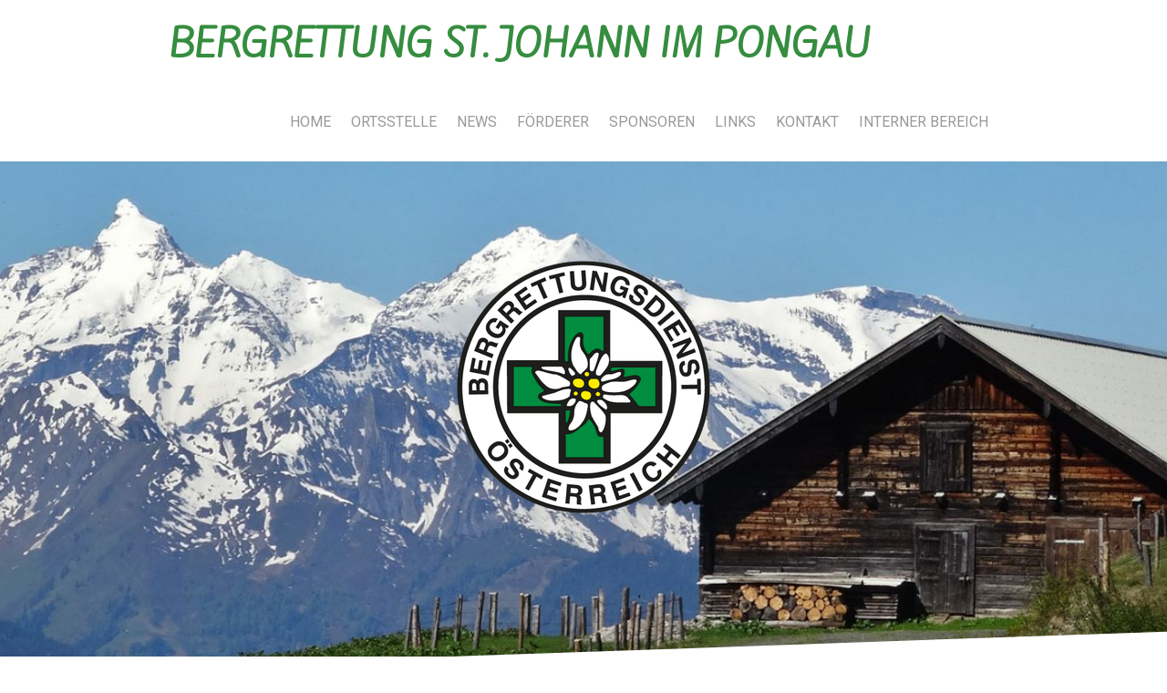

--- FILE ---
content_type: text/html; charset=UTF-8
request_url: https://www.br-stjohann.at/2018/09/13/einsatz%C3%BCbung-mit-der-ff-st-veit/
body_size: 13722
content:
<!DOCTYPE html>
<html lang="de-DE"><head>
    <meta charset="utf-8"/>
    <link rel="dns-prefetch preconnect" href="https://u.jimcdn.com/" crossorigin="anonymous"/>
<link rel="dns-prefetch preconnect" href="https://assets.jimstatic.com/" crossorigin="anonymous"/>
<link rel="dns-prefetch preconnect" href="https://image.jimcdn.com" crossorigin="anonymous"/>
<link rel="dns-prefetch preconnect" href="https://fonts.jimstatic.com" crossorigin="anonymous"/>
<meta name="viewport" content="width=device-width, initial-scale=1"/>
<meta http-equiv="X-UA-Compatible" content="IE=edge"/>
<meta name="description" content=""/>
<meta name="robots" content="index, follow, archive"/>
<meta property="st:section" content=""/>
<meta name="generator" content="Jimdo Creator"/>
<meta name="twitter:title" content="Einsatzübung mit der FF St.Veit"/>
<meta name="twitter:description" content="An diesem Schulungsabend konnten wir gemeinsam mit der Freiwilligen Feuerwehr St. Veit im Pongau ein Szenario üben. Annahme war: &quot;Forstunfall - eine verletzte Person - Unfallbereich nicht mit Großfahrzeugen erreichbar.&quot; Bei dem, von der Feuerwehr St.Veit perfekt vorbereiteten Unfall erwartete uns Einsatzkräfte eine unter einem Stamm eingeklemmte Person, mit einer in der Hose verfangenen Motorsäge."/>
<meta name="twitter:card" content="summary_large_image"/>
<meta property="og:url" content="http://www.br-stjohann.at/2018/09/13/einsatz%C3%BCbung-mit-der-ff-st-veit/"/>
<meta property="og:title" content="Einsatzübung mit der FF St.Veit"/>
<meta property="og:description" content="An diesem Schulungsabend konnten wir gemeinsam mit der Freiwilligen Feuerwehr St. Veit im Pongau ein Szenario üben. Annahme war: &quot;Forstunfall - eine verletzte Person - Unfallbereich nicht mit Großfahrzeugen erreichbar.&quot; Bei dem, von der Feuerwehr St.Veit perfekt vorbereiteten Unfall erwartete uns Einsatzkräfte eine unter einem Stamm eingeklemmte Person, mit einer in der Hose verfangenen Motorsäge."/>
<meta property="og:type" content="article"/>
<meta property="og:locale" content="de_DE"/>
<meta property="og:site_name" content="Bergrettung St. Johann im Pongau"/>
<meta name="twitter:image" content="https://image.jimcdn.com/app/cms/image/transf/none/path/sbde0d6bdcaed788e/image/ic89881728119a2ee/version/1537176690/image.jpg"/>
<meta property="og:image" content="https://image.jimcdn.com/app/cms/image/transf/none/path/sbde0d6bdcaed788e/image/ic89881728119a2ee/version/1537176690/image.jpg"/>
<meta property="og:image:width" content="1024"/>
<meta property="og:image:height" content="768"/>
<meta property="og:image:secure_url" content="https://image.jimcdn.com/app/cms/image/transf/none/path/sbde0d6bdcaed788e/image/ic89881728119a2ee/version/1537176690/image.jpg"/>
<meta property="article:published_time" content="2018-09-13 19:00:00"/>
<meta property="article:tag" content="Schulung"/>
<meta property="article:tag" content="2018"/><title>Einsatzübung mit der FF St.Veit - Bergrettung St. Johann im Pongau</title>
<link rel="shortcut icon" href="https://u.jimcdn.com/cms/o/sbde0d6bdcaed788e/img/favicon.png?t=1516613603"/>
    <link rel="alternate" type="application/rss+xml" title="Blog" href="https://www.br-stjohann.at/rss/blog"/>    
<link rel="canonical" href="https://www.br-stjohann.at/2018/09/13/einsatzübung-mit-der-ff-st-veit/"/>

        <script src="https://assets.jimstatic.com/ckies.js.7aeecda51e36f76cf70c.js"></script>

        <script src="https://assets.jimstatic.com/cookieControl.js.c1cea533ba5da95c3d32.js"></script>
    <script>window.CookieControlSet.setToNormal();</script>

    <style>html,body{margin:0}.hidden{display:none}.n{padding:5px}#cc-website-title a {text-decoration: none}.cc-m-image-align-1{text-align:left}.cc-m-image-align-2{text-align:right}.cc-m-image-align-3{text-align:center}</style>

        <link href="https://u.jimcdn.com/cms/o/sbde0d6bdcaed788e/layout/dm_2e473ffc9c1c1a3622d460ba9ed4ae06/css/layout.css?t=1761052736" rel="stylesheet" type="text/css" id="jimdo_layout_css"/>
<script>     /* <![CDATA[ */     /*!  loadCss [c]2014 @scottjehl, Filament Group, Inc.  Licensed MIT */     window.loadCSS = window.loadCss = function(e,n,t){var r,l=window.document,a=l.createElement("link");if(n)r=n;else{var i=(l.body||l.getElementsByTagName("head")[0]).childNodes;r=i[i.length-1]}var o=l.styleSheets;a.rel="stylesheet",a.href=e,a.media="only x",r.parentNode.insertBefore(a,n?r:r.nextSibling);var d=function(e){for(var n=a.href,t=o.length;t--;)if(o[t].href===n)return e.call(a);setTimeout(function(){d(e)})};return a.onloadcssdefined=d,d(function(){a.media=t||"all"}),a};     window.onloadCSS = function(n,o){n.onload=function(){n.onload=null,o&&o.call(n)},"isApplicationInstalled"in navigator&&"onloadcssdefined"in n&&n.onloadcssdefined(o)}     /* ]]> */ </script>     <script>
// <![CDATA[
onloadCSS(loadCss('https://assets.jimstatic.com/web.css.d9361b6586f0098197fdc233c6461efe.css') , function() {
    this.id = 'jimdo_web_css';
});
// ]]>
</script>
<link href="https://assets.jimstatic.com/web.css.d9361b6586f0098197fdc233c6461efe.css" rel="preload" as="style"/>
<noscript>
<link href="https://assets.jimstatic.com/web.css.d9361b6586f0098197fdc233c6461efe.css" rel="stylesheet"/>
</noscript>
    <script>
    //<![CDATA[
        var jimdoData = {"isTestserver":false,"isLcJimdoCom":false,"isJimdoHelpCenter":false,"isProtectedPage":false,"cstok":"8111b9ea045a545d6ecde09164d98d8f80b2b288","cacheJsKey":"ba1e73eefffc65a8653e780921c2ddd0add18518","cacheCssKey":"ba1e73eefffc65a8653e780921c2ddd0add18518","cdnUrl":"https:\/\/assets.jimstatic.com\/","minUrl":"https:\/\/assets.jimstatic.com\/app\/cdn\/min\/file\/","authUrl":"https:\/\/a.jimdo.com\/","webPath":"https:\/\/www.br-stjohann.at\/","appUrl":"https:\/\/a.jimdo.com\/","cmsLanguage":"de_DE","isFreePackage":false,"mobile":false,"isDevkitTemplateUsed":true,"isTemplateResponsive":true,"websiteId":"sbde0d6bdcaed788e","pageId":2209067499,"packageId":2,"shop":{"deliveryTimeTexts":{"1":"1 - 3 Tage Lieferzeit","2":"3 - 5 Tage Lieferzeit","3":"5 - 8 Tage Lieferzeit"},"checkoutButtonText":"Zur Kasse","isReady":false,"currencyFormat":{"pattern":"#,##0.00 \u00a4","convertedPattern":"#,##0.00 $","symbols":{"GROUPING_SEPARATOR":".","DECIMAL_SEPARATOR":",","CURRENCY_SYMBOL":"\u20ac"}},"currencyLocale":"de_DE"},"tr":{"gmap":{"searchNotFound":"Die angegebene Adresse konnte nicht gefunden werden.","routeNotFound":"Die Anfahrtsroute konnte nicht berechnet werden. M\u00f6gliche Gr\u00fcnde: Die Startadresse ist zu ungenau oder zu weit von der Zieladresse entfernt."},"shop":{"checkoutSubmit":{"next":"N\u00e4chster Schritt","wait":"Bitte warten"},"paypalError":"Da ist leider etwas schiefgelaufen. Bitte versuche es erneut!","cartBar":"Zum Warenkorb","maintenance":"Dieser Shop ist vor\u00fcbergehend leider nicht erreichbar. Bitte probieren Sie es sp\u00e4ter noch einmal.","addToCartOverlay":{"productInsertedText":"Der Artikel wurde dem Warenkorb hinzugef\u00fcgt.","continueShoppingText":"Weiter einkaufen","reloadPageText":"neu laden"},"notReadyText":"Dieser Shop ist noch nicht vollst\u00e4ndig eingerichtet.","numLeftText":"Mehr als {:num} Exemplare dieses Artikels sind z.Z. leider nicht verf\u00fcgbar.","oneLeftText":"Es ist leider nur noch ein Exemplar dieses Artikels verf\u00fcgbar."},"common":{"timeout":"Es ist ein Fehler aufgetreten. Die von dir ausgew\u00e4hlte Aktion wurde abgebrochen. Bitte versuche es in ein paar Minuten erneut."},"form":{"badRequest":"Es ist ein Fehler aufgetreten: Die Eingaben konnten leider nicht \u00fcbermittelt werden. Bitte versuche es sp\u00e4ter noch einmal!"}},"jQuery":"jimdoGen002","isJimdoMobileApp":false,"bgConfig":{"id":83736499,"type":"slideshow","options":{"fixed":true,"speed":0},"images":[{"id":7892331099,"url":"https:\/\/image.jimcdn.com\/app\/cms\/image\/transf\/none\/path\/sbde0d6bdcaed788e\/backgroundarea\/ia33debe344d3e5b3\/version\/1561525468\/image.jpg","focalPointX":52.08001708984375710542735760100185871124267578125,"focalPointY":55.4023041122261048485597711987793445587158203125},{"id":7892330999,"url":"https:\/\/image.jimcdn.com\/app\/cms\/image\/transf\/none\/path\/sbde0d6bdcaed788e\/backgroundarea\/i41b0033b740f47cf\/version\/1561525468\/image.jpg","focalPointX":49.58001708984375,"focalPointY":59.7872389123794931720112799666821956634521484375},{"id":8082837999,"url":"https:\/\/image.jimcdn.com\/app\/cms\/image\/transf\/none\/path\/sbde0d6bdcaed788e\/backgroundarea\/ifdcbf11513ddb6fb\/version\/1561525468\/image.jpg","focalPointX":48.58001708984375,"focalPointY":34.3859689277515059302459121681749820709228515625},{"id":8082838099,"url":"https:\/\/image.jimcdn.com\/app\/cms\/image\/transf\/none\/path\/sbde0d6bdcaed788e\/backgroundarea\/i46cb9d2da420d4f4\/version\/1561525468\/image.jpg","focalPointX":47.32381184895833570180911920033395290374755859375,"focalPointY":33.7142889840262256484493263997137546539306640625},{"id":8082837899,"url":"https:\/\/image.jimcdn.com\/app\/cms\/image\/transf\/none\/path\/sbde0d6bdcaed788e\/backgroundarea\/ica135bd3cd7940ca\/version\/1561525270\/image.jpg","focalPointX":10.58001708984375,"focalPointY":50.45455585826527311610334436409175395965576171875}]},"bgFullscreen":null,"responsiveBreakpointLandscape":767,"responsiveBreakpointPortrait":480,"copyableHeadlineLinks":false,"tocGeneration":false,"googlemapsConsoleKey":false,"loggingForAnalytics":false,"loggingForPredefinedPages":false,"isFacebookPixelIdEnabled":false,"userAccountId":"316beec4-d89f-4fc6-8ed5-0a5e64ad90cb"};
    // ]]>
</script>

     <script> (function(window) { 'use strict'; var regBuff = window.__regModuleBuffer = []; var regModuleBuffer = function() { var args = [].slice.call(arguments); regBuff.push(args); }; if (!window.regModule) { window.regModule = regModuleBuffer; } })(window); </script>
    <script src="https://assets.jimstatic.com/web.js.7778446e79a0c13073d7.js" async="true"></script>
    <script src="https://assets.jimstatic.com/at.js.db285b71839286136d00.js"></script>

<style type="text-css">
/* <![CDATA[ */

#emotion-header-container .gutter {background-color: transparent !important;}

/*]]>*/
</style>


<script async="async" src="https://www.googletagmanager.com/gtag/js?id=G-2YDHXDCFCC"></script>

<script type="text/javascript">
//<![CDATA[
  window.dataLayer = window.dataLayer || [];
  function gtag(){dataLayer.push(arguments);}
  gtag('js', new Date());

  gtag('config', 'G-2YDHXDCFCC');
//]]>
</script>
    
</head>

<body class="body cc-page cc-page-blog j-m-gallery-styles j-m-video-styles j-m-hr-styles j-m-header-styles j-m-text-styles j-m-emotionheader-styles j-m-htmlCode-styles j-m-rss-styles j-m-form-styles j-m-table-styles j-m-textWithImage-styles j-m-downloadDocument-styles j-m-imageSubtitle-styles j-m-flickr-styles j-m-googlemaps-styles j-m-blogSelection-styles j-m-comment-styles j-m-jimdo-styles j-m-profile-styles j-m-guestbook-styles j-m-promotion-styles j-m-twitter-styles j-m-hgrid-styles j-m-shoppingcart-styles j-m-catalog-styles j-m-product-styles-disabled j-m-facebook-styles j-m-sharebuttons-styles j-m-formnew-styles-disabled j-m-callToAction-styles j-m-turbo-styles j-m-spacing-styles j-m-googleplus-styles j-m-dummy-styles j-m-search-styles j-m-booking-styles j-footer-styles cc-pagemode-default cc-content-parent" id="page-2209067499">

<div id="cc-inner" class="cc-content-parent">

  <input type="checkbox" id="jtpl-navigation__checkbox" class="jtpl-navigation__checkbox"/><!-- _main.sass --><div class="jtpl-main cc-content-parent">

    <!-- _background-area.sass -->
    <div class="jtpl-background-area" background-area="fullscreen"></div>
    <!-- END _background-area.sass -->

    <!-- _cart.sass -->
    <div class="jtpl-cart">
      
    </div>
    <!-- END _cart.sass -->

    <!-- _header.sass -->
    <!-- create a seperate background-area, because of the transparency-issue -->
    <div class="jtpl-header--image" data-features="boxed" background-area="stripe" background-area-default="">

      <div class="jtpl-fallback">
        <header class="jtpl-header navigation-colors"><div class="jtpl-header__inner">
            <div class="jtpl-title">
              <div id="cc-website-title" class="cc-single-module-element"><div id="cc-m-10402051899" class="j-module n j-header"><a href="https://www.br-stjohann.at/"><span class="cc-within-single-module-element j-website-title-content" id="cc-m-header-10402051899">Bergrettung St. Johann im POngau</span></a></div></div>
            </div>

              <nav class="jtpl-navigation"><label class="jtpl-navigation__icon jtpl-navigation__label" for="jtpl-navigation__checkbox">
                  <span class="open navigation-colors__menu-icon"></span>
                  <span class="open navigation-colors__menu-icon"></span>
                  <span class="open navigation-colors__menu-icon"></span>
                  <span class="open navigation-colors__menu-icon"></span>
                </label>
                <div class="jtpl-navigation__inner" data-dropdown="true">
                  <div data-container="navigation"><div class="j-nav-variant-nested"><ul class="cc-nav-level-0 j-nav-level-0"><li id="cc-nav-view-1925609199" class="jmd-nav__list-item-0"><a href="/" data-link-title="HOME">HOME</a></li><li id="cc-nav-view-1925609299" class="jmd-nav__list-item-0 j-nav-has-children"><a href="/ortsstelle/" data-link-title="ORTSSTELLE">ORTSSTELLE</a><span data-navi-toggle="cc-nav-view-1925609299" class="jmd-nav__toggle-button"></span><ul class="cc-nav-level-1 j-nav-level-1"><li id="cc-nav-view-2194601399" class="jmd-nav__list-item-1"><a href="/ortsstelle/team-1/" data-link-title="TEAM">TEAM</a></li><li id="cc-nav-view-1941246399" class="jmd-nav__list-item-1"><a href="/ortsstelle/funktionäre/" data-link-title="FUNKTIONÄRE">FUNKTIONÄRE</a></li><li id="cc-nav-view-1941221499" class="jmd-nav__list-item-1"><a href="/ortsstelle/einsatzgebiet/" data-link-title="EINSATZGEBIET">EINSATZGEBIET</a></li><li id="cc-nav-view-1941463099" class="jmd-nav__list-item-1"><a href="/ortsstelle/ausbildung/" data-link-title="AUSBILDUNG">AUSBILDUNG</a></li><li id="cc-nav-view-1941463199" class="jmd-nav__list-item-1"><a href="/ortsstelle/chronik/" data-link-title="CHRONIK">CHRONIK</a></li></ul></li><li id="cc-nav-view-1925609399" class="jmd-nav__list-item-0 j-nav-has-children"><a href="/news/" data-link-title="NEWS">NEWS</a><span data-navi-toggle="cc-nav-view-1925609399" class="jmd-nav__toggle-button"></span><ul class="cc-nav-level-1 j-nav-level-1"><li id="cc-nav-view-2273497399" class="jmd-nav__list-item-1"><a href="/news/2025/" data-link-title="2025">2025</a></li><li id="cc-nav-view-2287329999" class="jmd-nav__list-item-1"><a href="/news/2024-1/" data-link-title="2024">2024</a></li><li id="cc-nav-view-2278627999" class="jmd-nav__list-item-1"><a href="/news/2023-1/" data-link-title="2023">2023</a></li><li id="cc-nav-view-2268146199" class="jmd-nav__list-item-1"><a href="/news/2022/" data-link-title="2022">2022</a></li><li id="cc-nav-view-2243945199" class="jmd-nav__list-item-1"><a href="/news/2021/" data-link-title="2021">2021</a></li><li id="cc-nav-view-2238935899" class="jmd-nav__list-item-1"><a href="/news/2020/" data-link-title="2020">2020</a></li><li id="cc-nav-view-2215140499" class="jmd-nav__list-item-1"><a href="/news/2019/" data-link-title="2019">2019</a></li><li id="cc-nav-view-2191656999" class="jmd-nav__list-item-1"><a href="/news/2018/" data-link-title="2018">2018</a></li><li id="cc-nav-view-2182901599" class="jmd-nav__list-item-1"><a href="/news/2017/" data-link-title="2017">2017</a></li><li id="cc-nav-view-2170994299" class="jmd-nav__list-item-1"><a href="/news/2016/" data-link-title="2016">2016</a></li><li id="cc-nav-view-2087922699" class="jmd-nav__list-item-1"><a href="/news/2015/" data-link-title="2015">2015</a></li><li id="cc-nav-view-2087922799" class="jmd-nav__list-item-1"><a href="/news/2014/" data-link-title="2014">2014</a></li><li id="cc-nav-view-2087922899" class="jmd-nav__list-item-1"><a href="/news/2013/" data-link-title="2013">2013</a></li></ul></li><li id="cc-nav-view-1941472199" class="jmd-nav__list-item-0"><a href="/förderer/" data-link-title="FÖRDERER">FÖRDERER</a></li><li id="cc-nav-view-1926562499" class="jmd-nav__list-item-0"><a href="/sponsoren/" data-link-title="SPONSOREN">SPONSOREN</a></li><li id="cc-nav-view-1941470199" class="jmd-nav__list-item-0"><a href="/links/" data-link-title="LINKS">LINKS</a></li><li id="cc-nav-view-1926562699" class="jmd-nav__list-item-0"><a href="/kontakt/" data-link-title="KONTAKT">KONTAKT</a></li><li id="cc-nav-view-2204733899" class="jmd-nav__list-item-0"><a href="/interner-bereich/" data-link-title="INTERNER BEREICH">INTERNER BEREICH</a></li></ul></div></div>
                </div>
              </nav><!-- END _navigation.sass -->
</div>
        </header>
</div>
    <!-- END _header.sass -->

      <!-- _logo.sass -->
      <div class="jtpl-logo">
        <div id="cc-website-logo" class="cc-single-module-element"><div id="cc-m-10402051999" class="j-module n j-imageSubtitle"><div class="cc-m-image-container"><figure class="cc-imagewrapper cc-m-image-align-3">
<a href="https://www.br-stjohann.at/" target="_self"><img srcset="https://image.jimcdn.com/app/cms/image/transf/dimension=292x10000:format=png/path/sbde0d6bdcaed788e/image/i8003b41fd685e2b6/version/1760523730/image.png 292w, https://image.jimcdn.com/app/cms/image/transf/dimension=320x10000:format=png/path/sbde0d6bdcaed788e/image/i8003b41fd685e2b6/version/1760523730/image.png 320w, https://image.jimcdn.com/app/cms/image/transf/none/path/sbde0d6bdcaed788e/image/i8003b41fd685e2b6/version/1760523730/image.png 476w" sizes="(min-width: 292px) 292px, 100vw" id="cc-m-imagesubtitle-image-10402051999" src="https://image.jimcdn.com/app/cms/image/transf/dimension=292x10000:format=png/path/sbde0d6bdcaed788e/image/i8003b41fd685e2b6/version/1760523730/image.png" alt="" class="" data-src-width="476" data-src-height="474" data-src="https://image.jimcdn.com/app/cms/image/transf/dimension=292x10000:format=png/path/sbde0d6bdcaed788e/image/i8003b41fd685e2b6/version/1760523730/image.png" data-image-id="6857928199"/></a>    

</figure>
</div>
<div class="cc-clear"></div>
<script id="cc-m-reg-10402051999">// <![CDATA[

    window.regModule("module_imageSubtitle", {"data":{"imageExists":true,"hyperlink":"","hyperlink_target":"","hyperlinkAsString":"","pinterest":"0","id":10402051999,"widthEqualsContent":"0","resizeWidth":"292","resizeHeight":291},"id":10402051999});
// ]]>
</script></div></div>
      </div>
      <!-- END _logo.sass -->

      <!-- _section-main.sass -->
      <div class="jtpl-slope border-options">
        <div class="content-options-box jtpl-slope__inner"></div>
      </div>
    </div>
    <!-- END background-area -->

    <div class="jtpl-content content-options-box cc-content-parent">
      <section class="jtpl-content__inner content-options-inner cc-content-parent"><!-- _breadcrumb.sass --><div class="jtpl-breadcrumb breadcrumb-options">
          <div data-container="navigation"><div class="j-nav-variant-breadcrumb"><ol/></div></div>
        </div>
        <!-- END _breadcrumb.sass -->

        <div id="content_area" data-container="content"><div id="content_start"></div>
        <article class="j-blog"><div class="n j-blog-meta j-blog-post--header">
    <div class="j-text j-module n">
                <span class="j-text j-blog-post--date">
            13. September 2018        </span>
    </div>
    <h1 class="j-blog-header j-blog-headline j-blog-post--headline">Einsatzübung mit der FF St.Veit</h1>
</div>
<div class="post j-blog-content">
        <div id="cc-matrix-3181218699"><div id="cc-m-12135191399" class="j-module n j-textWithImage "><figure class="cc-imagewrapper cc-m-image-align-1">
<a href="javascript:;" rel="lightbox" data-href="https://image.jimcdn.com/app/cms/image/transf/dimension=origxorig:format=jpg/path/sbde0d6bdcaed788e/image/ic89881728119a2ee/version/1537176690/image.jpg"><img srcset="https://image.jimcdn.com/app/cms/image/transf/dimension=320x1024:format=jpg/path/sbde0d6bdcaed788e/image/ic89881728119a2ee/version/1537176690/image.jpg 320w, https://image.jimcdn.com/app/cms/image/transf/dimension=374x1024:format=jpg/path/sbde0d6bdcaed788e/image/ic89881728119a2ee/version/1537176690/image.jpg 374w, https://image.jimcdn.com/app/cms/image/transf/dimension=640x1024:format=jpg/path/sbde0d6bdcaed788e/image/ic89881728119a2ee/version/1537176690/image.jpg 640w, https://image.jimcdn.com/app/cms/image/transf/dimension=748x1024:format=jpg/path/sbde0d6bdcaed788e/image/ic89881728119a2ee/version/1537176690/image.jpg 748w" sizes="(min-width: 374px) 374px, 100vw" id="cc-m-textwithimage-image-12135191399" src="https://image.jimcdn.com/app/cms/image/transf/dimension=374x1024:format=jpg/path/sbde0d6bdcaed788e/image/ic89881728119a2ee/version/1537176690/image.jpg" alt="" class="" data-src-width="1024" data-src-height="768" data-src="https://image.jimcdn.com/app/cms/image/transf/dimension=374x1024:format=jpg/path/sbde0d6bdcaed788e/image/ic89881728119a2ee/version/1537176690/image.jpg" data-image-id="7941841199"/></a>    

</figure>
<div>
    <div id="cc-m-textwithimage-12135191399" data-name="text" data-action="text" class="cc-m-textwithimage-inline-rte">
        <p>
    An diesem Schulungsabend konnten wir gemeinsam mit der Freiwilligen Feuerwehr St. Veit im Pongau ein Szenario üben. 
</p>

<p>
    Annahme war:
</p>

<p>
    "Forstunfall - eine verletzte Person - Unfallbereich nicht mit Großfahrzeugen erreichbar."
</p>

<p>
    Bei dem, von der Feuerwehr St.Veit perfekt vorbereiteten Unfall erwartete uns Einsatzkräfte eine unter einem Stamm eingeklemmte Person, mit einer in der Hose verfangenen Motorsäge.
</p>    </div>
</div>

<div class="cc-clear"></div>
<script id="cc-m-reg-12135191399">// <![CDATA[

    window.regModule("module_textWithImage", {"data":{"imageExists":true,"hyperlink":"","hyperlink_target":"","hyperlinkAsString":"","pinterest":"0","id":12135191399,"widthEqualsContent":"0","resizeWidth":"374","resizeHeight":281},"variant":"default","selector":"#cc-m-12135191399","id":12135191399});
// ]]>
</script></div><div id="cc-m-12141106499" class="j-module n j-text "><p>
    Nach der Ersterkundung des Einsatzortes, galt es als ersten Schritt, den Verunfallten medizinisch zu Versorgen. Ein Teil der Feuerwehr war mit der Befreiung der Person beschäfftigt, während der
    andere Teil einen befestigten Weg über den Bach und die Bereitstellung der Beleuchtung als Auftrag hatte.
</p>

<p>
    Unser Arzt betreute die Person und führte erste medizinische Maßnahmen vor Ort durch. Der Rest unseres Teams baute währenddessen eine Seilbahn mit unseren Dyneemaseilen auf. An dieser Seilbahn
    konnten wir die verletzte Person und unseren Arzt zur nächsten Forststrasse ablassen, wo wir dann die Übung abschliessen konnten.
</p>

<p>
    Fazit:
</p>

<p>
    Wir alle haben wiedermal sehr viel untereinander und miteinander gelernt.
</p>

<p>
    Die Zusammenarbeit der beiden Blaulichtorganisationen und die ausgearbeitete Übung war top.
</p>

<p style="text-align: right;">
    <span style="font-size: 8px;">Text und Fotos: Leitner B.</span>
</p></div><div id="cc-m-12135224999" class="j-module n j-gallery "><div class="cc-m-gallery-container cc-m-gallery-cool clearover" id="cc-m-gallery-12135224999">
    <div class="cc-m-gallery-cool-item" id="gallery_thumb_7941854999">
        <div>
            
                <a rel="lightbox[12135224999]" href="javascript:" data-href="https://image.jimcdn.com/app/cms/image/transf/none/path/sbde0d6bdcaed788e/image/ib2fc2c5b2b8b82a6/version/1536949294/image.jpg" data-title=""><img src="https://image.jimcdn.com/app/cms/image/transf/dimension=1920x400:format=jpg/path/sbde0d6bdcaed788e/image/ib2fc2c5b2b8b82a6/version/1536949294/image.jpg" data-orig-width="1024" data-orig-height="768" alt=""/></a>        </div>
    </div>
    <div class="cc-m-gallery-cool-item" id="gallery_thumb_7941855799">
        <div>
            
                <a rel="lightbox[12135224999]" href="javascript:" data-href="https://image.jimcdn.com/app/cms/image/transf/none/path/sbde0d6bdcaed788e/image/i24eea19a60ef3de7/version/1537177743/image.jpg" data-title=""><img src="https://image.jimcdn.com/app/cms/image/transf/dimension=1920x400:format=jpg/path/sbde0d6bdcaed788e/image/i24eea19a60ef3de7/version/1537177743/image.jpg" data-orig-width="1024" data-orig-height="768" alt=""/></a>        </div>
    </div>
    <div class="cc-m-gallery-cool-item" id="gallery_thumb_7941854299">
        <div>
            
                <a rel="lightbox[12135224999]" href="javascript:" data-href="https://image.jimcdn.com/app/cms/image/transf/none/path/sbde0d6bdcaed788e/image/iaa22ee0d505d8f6f/version/1537177743/image.jpg" data-title=""><img src="https://image.jimcdn.com/app/cms/image/transf/dimension=1920x400:format=jpg/path/sbde0d6bdcaed788e/image/iaa22ee0d505d8f6f/version/1537177743/image.jpg" data-orig-width="1024" data-orig-height="768" alt=""/></a>        </div>
    </div>
    <div class="cc-m-gallery-cool-item" id="gallery_thumb_7941854499">
        <div>
            
                <a rel="lightbox[12135224999]" href="javascript:" data-href="https://image.jimcdn.com/app/cms/image/transf/none/path/sbde0d6bdcaed788e/image/i593dd725041c9c0d/version/1537177743/image.jpg" data-title=""><img src="https://image.jimcdn.com/app/cms/image/transf/dimension=1920x400:format=jpg/path/sbde0d6bdcaed788e/image/i593dd725041c9c0d/version/1537177743/image.jpg" data-orig-width="1024" data-orig-height="768" alt=""/></a>        </div>
    </div>
    <div class="cc-m-gallery-cool-item" id="gallery_thumb_7941854699">
        <div>
            
                <a rel="lightbox[12135224999]" href="javascript:" data-href="https://image.jimcdn.com/app/cms/image/transf/none/path/sbde0d6bdcaed788e/image/ib90256723bad7d93/version/1537177743/image.jpg" data-title=""><img src="https://image.jimcdn.com/app/cms/image/transf/dimension=1920x400:format=jpg/path/sbde0d6bdcaed788e/image/ib90256723bad7d93/version/1537177743/image.jpg" data-orig-width="1024" data-orig-height="768" alt=""/></a>        </div>
    </div>
    <div class="cc-m-gallery-cool-item" id="gallery_thumb_7941854599">
        <div>
            
                <a rel="lightbox[12135224999]" href="javascript:" data-href="https://image.jimcdn.com/app/cms/image/transf/none/path/sbde0d6bdcaed788e/image/id85c385be5e1c9e4/version/1537177743/image.jpg" data-title=""><img src="https://image.jimcdn.com/app/cms/image/transf/dimension=1920x400:format=jpg/path/sbde0d6bdcaed788e/image/id85c385be5e1c9e4/version/1537177743/image.jpg" data-orig-width="1024" data-orig-height="768" alt=""/></a>        </div>
    </div>
    <div class="cc-m-gallery-cool-item" id="gallery_thumb_7941854899">
        <div>
            
                <a rel="lightbox[12135224999]" href="javascript:" data-href="https://image.jimcdn.com/app/cms/image/transf/none/path/sbde0d6bdcaed788e/image/i854ec6726dcfede7/version/1537177745/image.jpg" data-title=""><img src="https://image.jimcdn.com/app/cms/image/transf/dimension=1920x400:format=jpg/path/sbde0d6bdcaed788e/image/i854ec6726dcfede7/version/1537177745/image.jpg" data-orig-width="1024" data-orig-height="768" alt=""/></a>        </div>
    </div>
    <div class="cc-m-gallery-cool-item" id="gallery_thumb_7941854099">
        <div>
            
                <a rel="lightbox[12135224999]" href="javascript:" data-href="https://image.jimcdn.com/app/cms/image/transf/none/path/sbde0d6bdcaed788e/image/i388d1669ed2e8b17/version/1537177745/image.jpg" data-title=""><img src="https://image.jimcdn.com/app/cms/image/transf/dimension=1920x400:format=jpg/path/sbde0d6bdcaed788e/image/i388d1669ed2e8b17/version/1537177745/image.jpg" data-orig-width="768" data-orig-height="1024" alt=""/></a>        </div>
    </div>
    <div class="cc-m-gallery-cool-item" id="gallery_thumb_7941855099">
        <div>
            
                <a rel="lightbox[12135224999]" href="javascript:" data-href="https://image.jimcdn.com/app/cms/image/transf/none/path/sbde0d6bdcaed788e/image/i80a1238e2fa3378a/version/1537177553/image.jpg" data-title=""><img src="https://image.jimcdn.com/app/cms/image/transf/dimension=1920x400:format=jpg/path/sbde0d6bdcaed788e/image/i80a1238e2fa3378a/version/1537177553/image.jpg" data-orig-width="1024" data-orig-height="768" alt=""/></a>        </div>
    </div>
    <div class="cc-m-gallery-cool-item" id="gallery_thumb_7941855299">
        <div>
            
                <a rel="lightbox[12135224999]" href="javascript:" data-href="https://image.jimcdn.com/app/cms/image/transf/none/path/sbde0d6bdcaed788e/image/ida61dc3244e34bf5/version/1537177553/image.jpg" data-title=""><img src="https://image.jimcdn.com/app/cms/image/transf/dimension=1920x400:format=jpg/path/sbde0d6bdcaed788e/image/ida61dc3244e34bf5/version/1537177553/image.jpg" data-orig-width="1024" data-orig-height="768" alt=""/></a>        </div>
    </div>
    <div class="cc-m-gallery-cool-item" id="gallery_thumb_7941856599">
        <div>
            
                <a rel="lightbox[12135224999]" href="javascript:" data-href="https://image.jimcdn.com/app/cms/image/transf/none/path/sbde0d6bdcaed788e/image/i2abc086f350bdc7b/version/1537177554/image.jpg" data-title=""><img src="https://image.jimcdn.com/app/cms/image/transf/dimension=1920x400:format=jpg/path/sbde0d6bdcaed788e/image/i2abc086f350bdc7b/version/1537177554/image.jpg" data-orig-width="1024" data-orig-height="768" alt=""/></a>        </div>
    </div>
    <div class="cc-m-gallery-cool-item" id="gallery_thumb_7941856699">
        <div>
            
                <a rel="lightbox[12135224999]" href="javascript:" data-href="https://image.jimcdn.com/app/cms/image/transf/none/path/sbde0d6bdcaed788e/image/idbcbba1f23210989/version/1537177554/image.jpg" data-title=""><img src="https://image.jimcdn.com/app/cms/image/transf/dimension=1920x400:format=jpg/path/sbde0d6bdcaed788e/image/idbcbba1f23210989/version/1537177554/image.jpg" data-orig-width="1024" data-orig-height="768" alt=""/></a>        </div>
    </div>
    <div class="cc-m-gallery-cool-item" id="gallery_thumb_7941856899">
        <div>
            
                <a rel="lightbox[12135224999]" href="javascript:" data-href="https://image.jimcdn.com/app/cms/image/transf/none/path/sbde0d6bdcaed788e/image/i066255e1410184c5/version/1537177554/image.jpg" data-title=""><img src="https://image.jimcdn.com/app/cms/image/transf/dimension=1920x400:format=jpg/path/sbde0d6bdcaed788e/image/i066255e1410184c5/version/1537177554/image.jpg" data-orig-width="1024" data-orig-height="768" alt=""/></a>        </div>
    </div>
    <div class="cc-m-gallery-cool-item" id="gallery_thumb_7941856199">
        <div>
            
                <a rel="lightbox[12135224999]" href="javascript:" data-href="https://image.jimcdn.com/app/cms/image/transf/none/path/sbde0d6bdcaed788e/image/ib598b2ddaff2b95e/version/1537177554/image.jpg" data-title=""><img src="https://image.jimcdn.com/app/cms/image/transf/dimension=1920x400:format=jpg/path/sbde0d6bdcaed788e/image/ib598b2ddaff2b95e/version/1537177554/image.jpg" data-orig-width="1024" data-orig-height="768" alt=""/></a>        </div>
    </div>
</div>
<script id="cc-m-reg-12135224999">// <![CDATA[

    window.regModule("module_gallery", {"view":"3","countImages":14,"variant":"cool","selector":"#cc-m-gallery-12135224999","imageCount":14,"enlargeable":"1","multiUpload":true,"autostart":1,"pause":"4","showSliderThumbnails":1,"coolSize":"2","coolPadding":"3","stackCount":"3","stackPadding":"3","options":{"pinterest":"0"},"id":12135224999});
// ]]>
</script></div></div>
        </div><div class="j-module n j-text j-blog-post--tags-wrapper"><span class="j-blog-post--tags--template" style="display: none;"><a class="j-blog-post--tag" href="https://www.br-stjohann.at/blog/?tag=tagPlaceholder">tagPlaceholder</a></span><span class="j-blog-post--tags-label" style="display: inline;">Tags:</span> <span class="j-blog-post--tags-list"><a class="j-blog-post--tag" href="https://www.br-stjohann.at/blog/?tag=Schulung">Schulung</a>, <a class="j-blog-post--tag" href="https://www.br-stjohann.at/blog/?tag=2018">2018</a></span></div></article>
        </div>
      </section>
</div>
    <!-- END _section-main.sass -->

    <!-- _section-aside.sass -->
    <aside class="jtpl-sidebar sidebar-options-box"><section class="jtpl-sidebar__inner sidebar-options-inner"><div data-container="sidebar"><div id="cc-matrix-2474477499"><div id="cc-m-11148892599" class="j-module n j-spacing ">
    <div class="cc-m-spacer" style="height: 5px;">
    
</div>

</div><div id="cc-m-9539328999" class="j-module n j-imageSubtitle "><figure class="cc-imagewrapper cc-m-image-align-3">
<a href="/alpiner-notruf/"><img srcset="https://image.jimcdn.com/app/cms/image/transf/dimension=221x10000:format=png/path/sbde0d6bdcaed788e/image/i208b394cd13a1f76/version/1749037254/image.png 221w, https://image.jimcdn.com/app/cms/image/transf/none/path/sbde0d6bdcaed788e/image/i208b394cd13a1f76/version/1749037254/image.png 284w" sizes="(min-width: 221px) 221px, 100vw" id="cc-m-imagesubtitle-image-9539328999" src="https://image.jimcdn.com/app/cms/image/transf/dimension=221x10000:format=png/path/sbde0d6bdcaed788e/image/i208b394cd13a1f76/version/1749037254/image.png" alt="" class="" data-src-width="284" data-src-height="88" data-src="https://image.jimcdn.com/app/cms/image/transf/dimension=221x10000:format=png/path/sbde0d6bdcaed788e/image/i208b394cd13a1f76/version/1749037254/image.png" data-image-id="6587564299"/></a>    

</figure>

<div class="cc-clear"></div>
<script id="cc-m-reg-9539328999">// <![CDATA[

    window.regModule("module_imageSubtitle", {"data":{"imageExists":true,"hyperlink":"\/app\/sbde0d6bdcaed788e\/pae4be33948a0d0e7\/","hyperlink_target":"","hyperlinkAsString":"ALPINER NOTRUF","pinterest":"0","id":9539328999,"widthEqualsContent":"0","resizeWidth":"221","resizeHeight":69},"id":9539328999});
// ]]>
</script></div><div id="cc-m-11148891399" class="j-module n j-spacing ">
    <div class="cc-m-spacer" style="height: 10px;">
    
</div>

</div><div id="cc-m-11148891999" class="j-module n j-hr ">    <hr/>
</div><div id="cc-m-13470294399" class="j-module n j-hgrid ">    <div class="cc-m-hgrid-column" style="width: 49%;">
        <div id="cc-matrix-3494354299"><div id="cc-m-13470294599" class="j-module n j-text "><div style="display: flex; align-items: center; height: 70px;">
    <p style="margin: 0; text-align: right; width: 100%;">
        <span style="color: #000000; font-size: 22px;">FÖRDERER WERDEN:</span>
    </p>
</div></div></div>    </div>
            <div class="cc-m-hgrid-separator" data-display="cms-only"><div></div></div>
        <div class="cc-m-hgrid-column last" style="width: 49%;">
        <div id="cc-matrix-3494354399"><div id="cc-m-11771064599" class="j-module n j-callToAction "><div class="j-calltoaction-wrapper j-calltoaction-align-1">
    <a class="j-calltoaction-link j-calltoaction-link-style-3" data-action="button" href="https://www.bergrettung-salzburg.at/foerdererwerden/einzahlung/" target="_blank" data-title="Förderer online werden">
        Förderer online werden    </a>
</div>
</div></div>    </div>
    
<div class="cc-m-hgrid-overlay" data-display="cms-only"></div>

<br class="cc-clear"/>

</div><div id="cc-m-10401948999" class="j-module n j-hr ">    <hr/>
</div><div id="cc-m-13470278899" class="j-module n j-imageSubtitle "><figure class="cc-imagewrapper cc-m-image-align-3">
<a href="https://www.instagram.com/bergrettung_st.johann_pg" target="_blank"><img srcset="https://image.jimcdn.com/app/cms/image/transf/dimension=259x10000:format=png/path/sbde0d6bdcaed788e/image/i9d9bb6a21b9b9d22/version/1763562410/image.png 259w, https://image.jimcdn.com/app/cms/image/transf/dimension=320x10000:format=png/path/sbde0d6bdcaed788e/image/i9d9bb6a21b9b9d22/version/1763562410/image.png 320w, https://image.jimcdn.com/app/cms/image/transf/dimension=518x10000:format=png/path/sbde0d6bdcaed788e/image/i9d9bb6a21b9b9d22/version/1763562410/image.png 518w" sizes="(min-width: 259px) 259px, 100vw" id="cc-m-imagesubtitle-image-13470278899" src="https://image.jimcdn.com/app/cms/image/transf/dimension=259x10000:format=png/path/sbde0d6bdcaed788e/image/i9d9bb6a21b9b9d22/version/1763562410/image.png" alt="" class="" data-src-width="540" data-src-height="250" data-src="https://image.jimcdn.com/app/cms/image/transf/dimension=259x10000:format=png/path/sbde0d6bdcaed788e/image/i9d9bb6a21b9b9d22/version/1763562410/image.png" data-image-id="8826816999"/></a>    

</figure>

<div class="cc-clear"></div>
<script id="cc-m-reg-13470278899">// <![CDATA[

    window.regModule("module_imageSubtitle", {"data":{"imageExists":true,"hyperlink":"https:\/\/www.instagram.com\/bergrettung_st.johann_pg","hyperlink_target":"_blank","hyperlinkAsString":"https:\/\/www.instagram.com\/bergrettung_st.johann_pg","pinterest":"0","id":13470278899,"widthEqualsContent":"0","resizeWidth":"259","resizeHeight":120},"id":13470278899});
// ]]>
</script></div><div id="cc-m-10633456499" class="j-module n j-spacing ">
    <div class="cc-m-spacer" style="height: 20px;">
    
</div>

</div></div></div>
      </section></aside><footer class="jtpl-footer footer-options"><div class="jtpl-footer__inner">
        <div id="contentfooter" data-container="footer">

    
    <div class="j-meta-links">
        <a href="/about/">Impressum</a> | <a href="//www.br-stjohann.at/j/privacy">Datenschutz</a> | <a id="cookie-policy" href="javascript:window.CookieControl.showCookieSettings();">Cookie-Richtlinie</a> | <a href="/sitemap/">Sitemap</a><br/>Bergrettung St. Johann - copyright    </div>

    <div class="j-admin-links">
            
    <span class="loggedout">
        <a rel="nofollow" id="login" href="/login">Anmelden</a>
    </span>

<span class="loggedin">
    <a rel="nofollow" id="logout" target="_top" href="https://cms.e.jimdo.com/app/cms/logout.php">
        Abmelden    </a>
    |
    <a rel="nofollow" id="edit" target="_top" href="https://a.jimdo.com/app/auth/signin/jumpcms/?page=2209067499">Bearbeiten</a>
</span>
        </div>

    
</div>

      </div>
    </footer><!-- END _section-aside.sass -->
</div>
  <!-- END _main.sass -->

</div>
    <ul class="cc-FloatingButtonBarContainer cc-FloatingButtonBarContainer-left hidden">

                    <!-- scroll to top button -->
            <li class="cc-FloatingButtonBarContainer-button-scroll">
                <a href="javascript:void(0);" title="Nach oben scrollen">
                    <span>Nach oben scrollen</span>
                </a>
            </li>
            <script>// <![CDATA[

    window.regModule("common_scrolltotop", []);
// ]]>
</script>    </ul>
    
<script type="text/javascript">
//<![CDATA[
if (window.CookieControl.isCookieAllowed("ga")) {
  
        (function() {
            var ga = document.createElement('script');
            ga.type = 'text/javascript';
            ga.async = true;
            ga.src = 'https://www.googletagmanager.com/gtag/js?id=G-2YDHXDCFCC';

            var s = document.getElementsByTagName('script')[0];
            s.parentNode.insertBefore(ga, s);
        })()
        <!-- Google tag (gtag.js) -->

 }
<!-- Google tag (gtag.js) -->




  window.dataLayer = window.dataLayer || [];
  function gtag(){dataLayer.push(arguments);}
  gtag('js', new Date());

  gtag('config', 'G-2YDHXDCFCC',{
    'anonymize_ip': true,
    'page_title': document.title,
    'page_path': location.pathname + location.search + location.hash
  });


//]]>
</script><script type="text/javascript">
//<![CDATA[
addAutomatedTracking('creator.website', track_anon);
//]]>
</script>
    
<div id="loginbox" class="hidden">

    <div id="loginbox-header">

    <a class="cc-close" title="Dieses Element zuklappen" href="#">zuklappen</a>

    <div class="c"></div>

</div>

<div id="loginbox-content">

        <div id="resendpw"></div>

        <div id="loginboxOuter"></div>
    </div>
</div>
<div id="loginbox-darklayer" class="hidden"></div>
<script>// <![CDATA[

    window.regModule("web_login", {"url":"https:\/\/www.br-stjohann.at\/","pageId":2209067499});
// ]]>
</script>


<div class="cc-individual-cookie-settings" id="cc-individual-cookie-settings" style="display: none" data-nosnippet="true">

</div>
<script>// <![CDATA[

    window.regModule("web_individualCookieSettings", {"categories":[{"type":"NECESSARY","name":"Unbedingt erforderlich","description":"Unbedingt erforderliche Cookies erm\u00f6glichen grundlegende Funktionen und sind f\u00fcr die einwandfreie Funktion der Website erforderlich. Daher kann man sie nicht deaktivieren. Diese Art von Cookies wird ausschlie\u00dflich von dem Betreiber der Website verwendet (First-Party-Cookie) und s\u00e4mtliche Informationen, die in den Cookies gespeichert sind, werden nur an diese Website gesendet.","required":true,"cookies":[{"key":"cookielaw","name":"cookielaw","description":"Cookielaw\n\nDieses Cookie zeigt das Cookie-Banner an und speichert die Cookie-Einstellungen des Besuchers.\n\nAnbieter:\nJimdo GmbH, Stresemannstrasse 375, 22761 Hamburg, Deutschland.\n\nCookie-Name: ckies_cookielaw\nCookie-Laufzeit: 1 Jahr\n\nDatenschutzerkl\u00e4rung:\nhttps:\/\/www.jimdo.com\/de\/info\/datenschutzerklaerung\/ ","required":true},{"key":"control-cookies-wildcard","name":"ckies_*","description":"Jimdo Control Cookies\n\nSteuerungs-Cookies zur Aktivierung der vom Website-Besucher ausgew\u00e4hlten Dienste\/Cookies und zur Speicherung der entsprechenden Cookie-Einstellungen. \n\nAnbieter:\nJimdo GmbH, Stresemannstra\u00dfe 375, 22761 Hamburg, Deutschland.\n\nCookie-Namen: ckies_*, ckies_postfinance, ckies_stripe, ckies_powr, ckies_google, ckies_cookielaw, ckies_ga, ckies_jimdo_analytics, ckies_fb_analytics, ckies_fr\n\nCookie-Laufzeit: 1 Jahr\n\nDatenschutzerkl\u00e4rung:\nhttps:\/\/www.jimdo.com\/de\/info\/datenschutzerklaerung\/ ","required":true}]},{"type":"FUNCTIONAL","name":"Funktionell","description":"Funktionelle Cookies erm\u00f6glichen dieser Website, bestimmte Funktionen zur Verf\u00fcgung zu stellen und Informationen zu speichern, die vom Nutzer eingegeben wurden \u2013 beispielsweise bereits registrierte Namen oder die Sprachauswahl. Damit werden verbesserte und personalisierte Funktionen gew\u00e4hrleistet.","required":false,"cookies":[{"key":"powr-v2","name":"powr","description":"POWr.io Cookies\n\nDiese Cookies registrieren anonyme, statistische Daten \u00fcber das Verhalten des Besuchers dieser Website und sind verantwortlich f\u00fcr die Gew\u00e4hrleistung der Funktionalit\u00e4t bestimmter Widgets, die auf dieser Website eingesetzt werden. Sie werden ausschlie\u00dflich f\u00fcr interne Analysen durch den Webseitenbetreiber verwendet z. B. f\u00fcr den Besucherz\u00e4hler.\n\nAnbieter:\nPowr.io, POWr HQ, 340 Pine Street, San Francisco, California 94104, USA.\n\nCookie Namen und Laufzeiten:\nahoy_unique_[unique id] (Laufzeit: Sitzung), POWR_PRODUCTION  (Laufzeit: Sitzung),  ahoy_visitor  (Laufzeit: 2 Jahre),   ahoy_visit  (Laufzeit: 1 Tag), src (Laufzeit: 30 Tage) Security, _gid Persistent (Laufzeit: 1 Tag), NID (Domain: google.com, Laufzeit: 180 Tage), 1P_JAR (Domain: google.com, Laufzeit: 30 Tage), DV (Domain: google.com, Laufzeit: 2 Stunden), SIDCC (Domain: google.com, Laufzeit: 1 Jahre), SID (Domain: google.com, Laufzeit: 2 Jahre), HSID (Domain: google.com, Laufzeit: 2 Jahre), SEARCH_SAMESITE (Domain: google.com, Laufzeit: 6 Monate), __cfduid (Domain: powrcdn.com, Laufzeit: 30 Tage).\n\nCookie-Richtlinie:\nhttps:\/\/www.powr.io\/privacy \n\nDatenschutzerkl\u00e4rung:\nhttps:\/\/www.powr.io\/privacy ","required":false},{"key":"google_maps","name":"Google Maps","description":"Die Aktivierung und Speicherung dieser Einstellung schaltet die Anzeige der Google Maps frei. \nAnbieter: Google LLC, 1600 Amphitheatre Parkway, Mountain View, CA 94043, USA oder Google Ireland Limited, Gordon House, Barrow Street, Dublin 4, Irland, wenn Sie in der EU ans\u00e4ssig sind.\nCookie Name und Laufzeit: google_maps ( Laufzeit: 1 Jahr)\nCookie Richtlinie: https:\/\/policies.google.com\/technologies\/cookies\nDatenschutzerkl\u00e4rung: https:\/\/policies.google.com\/privacy\n","required":false},{"key":"youtu","name":"Youtube","description":"Wenn du diese Einstellung aktivierst und speicherst, wird das Anzeigen von YouTube-Videoinhalten auf dieser Website aktiviert.\n\nAnbieter: Google LLC, 1600 Amphitheatre Parkway, Mountain View, CA 94043, USA oder Google Ireland Limited, Gordon House, Barrow Street, Dublin 4, Irland, wenn du deinen Wohnsitz in der EU hast.\nCookie-Name und -Lebensdauer: youtube_consent (Lebensdauer: 1 Jahr).\nCookie-Richtlinie: https:\/\/policies.google.com\/technologies\/cookies\nDatenschutzrichtlinie: https:\/\/policies.google.com\/privacy\n\nDiese Website verwendet eine Cookie-freie Integration f\u00fcr die eingebetteten Youtube-Videos. Zus\u00e4tzliche Cookies werden vom Dienstanbieter YouTube gesetzt und Informationen gesammelt, wenn der\/die Nutzer*in in seinem\/ihrem Google-Konto eingeloggt ist. YouTube registriert anonyme statistische Daten, z. B. wie oft das Video angezeigt wird und welche Einstellungen f\u00fcr die Wiedergabe verwendet werden. In diesem Fall wird die Auswahl des\/der Nutzer*in mit seinem\/ihrem Konto verkn\u00fcpft, z. B. wenn er\/sie bei einem Video auf \"Gef\u00e4llt mir\" klickt. Weitere Informationen findest du in den Datenschutzbestimmungen von Google.","required":false}]},{"type":"PERFORMANCE","name":"Performance","description":"Die Performance-Cookies sammeln Informationen dar\u00fcber, wie diese Website genutzt wird. Der Betreiber der Website nutzt diese Cookies um die Attraktivit\u00e4t, den Inhalt und die Funktionalit\u00e4t der Website zu verbessern.","required":false,"cookies":[{"key":"ga","name":"ga","description":"Google Analytics\n\nDiese Cookies sammeln zu Analysezwecken anonymisierte Informationen dar\u00fcber, wie Nutzer diese Website verwenden.\n\nAnbieter:\nGoogle LLC, 1600 Amphitheatre Parkway, Mountain View, CA 94043, USA oder Google Ireland Limited, Gordon House, Barrow Street, Dublin 4, Irland, wenn Sie in der EU ans\u00e4ssig sind.\n\nCookie-Namen und Laufzeiten:  \n__utma (Laufzeit: 2 Jahre), __utmb (Laufzeit: 30 Minuten), __utmc (Laufzeit: Sitzung), __utmz (Laufzeit: 6 Monate), __utmt_b (Laufzeit: 1 Tag), __utm[unique ID] (Laufzeit: 2 Jahre), __ga (Laufzeit: 2 Jahre), __gat (Laufzeit: 1 Min), __gid (Laufzeit: 24 Stunden), __ga_disable_* (Laufzeit: 100 Jahre).\n\nCookie-Richtlinie:\nhttps:\/\/policies.google.com\/technologies\/cookies\n\nDatenschutzerkl\u00e4rung:\nhttps:\/\/policies.google.com\/privacy","required":false}]},{"type":"MARKETING","name":"Marketing \/ Third Party","description":"Marketing- \/ Third Party-Cookies stammen unter anderem von externen Werbeunternehmen und werden verwendet, um Informationen \u00fcber die vom Nutzer besuchten Websites zu sammeln, um z. B. zielgruppenorientierte Werbung f\u00fcr den Benutzer zu erstellen.","required":false,"cookies":[{"key":"powr_marketing","name":"powr_marketing","description":"POWr.io Cookies \n \nDiese Cookies sammeln zu Analysezwecken anonymisierte Informationen dar\u00fcber, wie Nutzer diese Website verwenden. \n\nAnbieter:\nPowr.io, POWr HQ, 340 Pine Street, San Francisco, California 94104, USA.  \n \nCookie-Namen und Laufzeiten: \n__Secure-3PAPISID (Domain: google.com, Laufzeit: 2 Jahre), SAPISID (Domain: google.com, Laufzeit: 2 Jahre), APISID (Domain: google.com, Laufzeit: 2 Jahre), SSID (Domain: google.com, Laufzeit: 2 Jahre), __Secure-3PSID (Domain: google.com, Laufzeit: 2 Jahre), CC (Domain:google.com, Laufzeit: 1 Jahr), ANID (Domain: google.com, Laufzeit: 10 Jahre), OTZ (Domain:google.com, Laufzeit: 1 Monat).\n \nCookie-Richtlinie: \nhttps:\/\/www.powr.io\/privacy \n \nDatenschutzerkl\u00e4rung: \nhttps:\/\/www.powr.io\/privacy \n","required":false}]}],"pagesWithoutCookieSettings":["\/about\/","\/j\/privacy"],"cookieSettingsHtmlUrl":"\/app\/module\/cookiesettings\/getcookiesettingshtml"});
// ]]>
</script>

</body>
</html>


--- FILE ---
content_type: application/javascript
request_url: https://a.jimdo.com/app/web/loginstate?callback=jQuery112001849548231252749_1763581440594&owi=sbde0d6bdcaed788e&_=1763581440595
body_size: 4
content:
jQuery112001849548231252749_1763581440594({"loginstate":false});